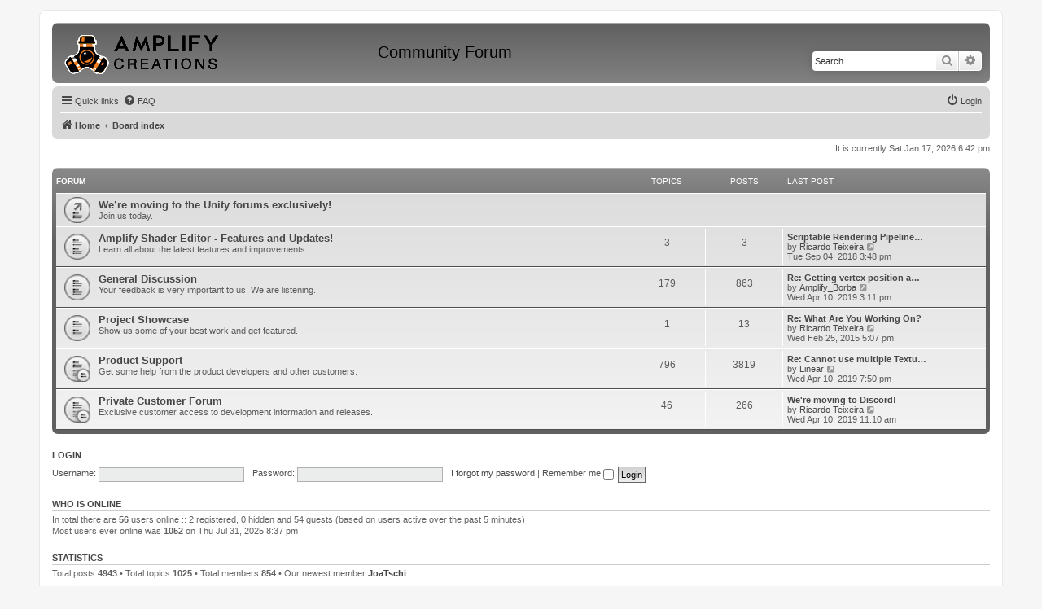

--- FILE ---
content_type: text/html; charset=UTF-8
request_url: https://forum.amplify.pt/index.php?sid=85c3ff3610615ae2aa9467b136ff3f26
body_size: 4911
content:
<!DOCTYPE html>
<html dir="ltr" lang="en-gb">
<head>
<meta charset="utf-8" />
<meta http-equiv="X-UA-Compatible" content="IE=edge">
<meta name="viewport" content="width=device-width, initial-scale=1" />

<title>Community Forum - Index page</title>

	<link rel="icon" href="/favicon.svg?v=1" type="image/svg+xml">
	<link rel="alternate" type="application/atom+xml" title="Feed - Community Forum" href="/app.php/feed?sid=32b4a8116d668cbe049c20c1b3f93657">			<link rel="alternate" type="application/atom+xml" title="Feed - New Topics" href="/app.php/feed/topics?sid=32b4a8116d668cbe049c20c1b3f93657">				
	<link rel="canonical" href="https://forum.amplify.pt/">

<!--
	phpBB style name: prosilver_ac
	Based on style:   prosilver (this is the default phpBB3 style)
	Original author:  Tom Beddard ( http://www.subBlue.com/ )
	Modified by:
-->

<link href="./assets/css/font-awesome.min.css?assets_version=25" rel="stylesheet">
<link href="./styles/prosilver_ac/theme/stylesheet.css?assets_version=25" rel="stylesheet">
<link href="./styles/prosilver_ac/theme/en/stylesheet.css?assets_version=25" rel="stylesheet">




<!--[if lte IE 9]>
	<link href="./styles/prosilver_ac/theme/tweaks.css?assets_version=25" rel="stylesheet">
<![endif]-->





</head>
<body id="phpbb" class="nojs notouch section-index ltr ">


<div id="wrap" class="wrap">
	<a id="top" class="top-anchor" accesskey="t"></a>
	<div id="page-header">
		<div class="headerbar" role="banner">
					<div class="inner">

			<div id="site-description" class="site-description">
		<a id="logo" class="logo" href="https://www.amplify.pt" title="Home">
					<span class="site_logo"></span>
				</a>
				<h1>Community Forum</h1>
				<p></p>
				<p class="skiplink"><a href="#start_here">Skip to content</a></p>
			</div>

									<div id="search-box" class="search-box search-header" role="search">
				<form action="./search.php?sid=32b4a8116d668cbe049c20c1b3f93657" method="get" id="search">
				<fieldset>
					<input name="keywords" id="keywords" type="search" maxlength="128" title="Search for keywords" class="inputbox search tiny" size="20" value="" placeholder="Search…" />
					<button class="button button-search" type="submit" title="Search">
						<i class="icon fa-search fa-fw" aria-hidden="true"></i><span class="sr-only">Search</span>
					</button>
					<a href="./search.php?sid=32b4a8116d668cbe049c20c1b3f93657" class="button button-search-end" title="Advanced search">
						<i class="icon fa-cog fa-fw" aria-hidden="true"></i><span class="sr-only">Advanced search</span>
					</a>
					<input type="hidden" name="sid" value="32b4a8116d668cbe049c20c1b3f93657" />

				</fieldset>
				</form>
			</div>
						
			</div>
					</div>
				<div class="navbar" role="navigation">
	<div class="inner">

	<ul id="nav-main" class="nav-main linklist" role="menubar">

		<li id="quick-links" class="quick-links dropdown-container responsive-menu" data-skip-responsive="true">
			<a href="#" class="dropdown-trigger">
				<i class="icon fa-bars fa-fw" aria-hidden="true"></i><span>Quick links</span>
			</a>
			<div class="dropdown">
				<div class="pointer"><div class="pointer-inner"></div></div>
				<ul class="dropdown-contents" role="menu">
					
											<li class="separator"></li>
																									<li>
								<a href="./search.php?search_id=unanswered&amp;sid=32b4a8116d668cbe049c20c1b3f93657" role="menuitem">
									<i class="icon fa-file-o fa-fw icon-gray" aria-hidden="true"></i><span>Unanswered topics</span>
								</a>
							</li>
							<li>
								<a href="./search.php?search_id=active_topics&amp;sid=32b4a8116d668cbe049c20c1b3f93657" role="menuitem">
									<i class="icon fa-file-o fa-fw icon-blue" aria-hidden="true"></i><span>Active topics</span>
								</a>
							</li>
							<li class="separator"></li>
							<li>
								<a href="./search.php?sid=32b4a8116d668cbe049c20c1b3f93657" role="menuitem">
									<i class="icon fa-search fa-fw" aria-hidden="true"></i><span>Search</span>
								</a>
							</li>
					
										<li class="separator"></li>

									</ul>
			</div>
		</li>

				<li data-skip-responsive="true">
			<a href="/app.php/help/faq?sid=32b4a8116d668cbe049c20c1b3f93657" rel="help" title="Frequently Asked Questions" role="menuitem">
				<i class="icon fa-question-circle fa-fw" aria-hidden="true"></i><span>FAQ</span>
			</a>
		</li>
						
			<li class="rightside"  data-skip-responsive="true">
			<a href="./ucp.php?mode=login&amp;redirect=index.php&amp;sid=32b4a8116d668cbe049c20c1b3f93657" title="Login" accesskey="x" role="menuitem">
				<i class="icon fa-power-off fa-fw" aria-hidden="true"></i><span>Login</span>
			</a>
		</li>
						</ul>

	<ul id="nav-breadcrumbs" class="nav-breadcrumbs linklist navlinks" role="menubar">
				
		
		<li class="breadcrumbs" itemscope itemtype="https://schema.org/BreadcrumbList">

							<span class="crumb" itemtype="https://schema.org/ListItem" itemprop="itemListElement" itemscope><a itemprop="item" href="https://www.amplify.pt" data-navbar-reference="home"><i class="icon fa-home fa-fw" aria-hidden="true"></i><span itemprop="name">Home</span></a><meta itemprop="position" content="1" /></span>
			
							<span class="crumb" itemtype="https://schema.org/ListItem" itemprop="itemListElement" itemscope><a itemprop="item" href="./index.php?sid=32b4a8116d668cbe049c20c1b3f93657" accesskey="h" data-navbar-reference="index"><span itemprop="name">Board index</span></a><meta itemprop="position" content="2" /></span>

			
					</li>

		
					<li class="rightside responsive-search">
				<a href="./search.php?sid=32b4a8116d668cbe049c20c1b3f93657" title="View the advanced search options" role="menuitem">
					<i class="icon fa-search fa-fw" aria-hidden="true"></i><span class="sr-only">Search</span>
				</a>
			</li>
			</ul>

	</div>
</div>
	</div>

	
	<a id="start_here" class="anchor"></a>
	<div id="page-body" class="page-body" role="main">
		
		
<p class="right responsive-center time">It is currently Sat Jan 17, 2026 6:42 pm</p>



	
				<div class="forabg">
			<div class="inner">
			<ul class="topiclist">
				<li class="header">
										<dl class="row-item">
						<dt><div class="list-inner">Forum</div></dt>
						<dd class="topics">Topics</dd>
						<dd class="posts">Posts</dd>
						<dd class="lastpost"><span>Last post</span></dd>
					</dl>
									</li>
			</ul>
			<ul class="topiclist forums">
		
					<li class="row">
						<dl class="row-item forum_link">
				<dt title="Forum link">
										<div class="list-inner">
																		<a href="http://amplify.pt/support/moving-to-the-unity-forums/" class="forumtitle">We’re moving to the Unity forums exclusively!</a>
						<br />Join us today.												
												<div class="responsive-show" style="display: none;">
													</div>
											</div>
				</dt>
									<dd>&nbsp;</dd>
							</dl>
					</li>
			
	
	
			
					<li class="row">
						<dl class="row-item forum_read">
				<dt title="No unread posts">
										<div class="list-inner">
													<!--
								<a class="feed-icon-forum" title="Feed - Amplify Shader Editor - Features and Updates!" href="/app.php/feed/forum/26?sid=32b4a8116d668cbe049c20c1b3f93657">
									<i class="icon fa-rss-square fa-fw icon-orange" aria-hidden="true"></i><span class="sr-only">Feed - Amplify Shader Editor - Features and Updates!</span>
								</a>
							-->
																		<a href="./viewforum.php?f=26&amp;sid=32b4a8116d668cbe049c20c1b3f93657" class="forumtitle">Amplify Shader Editor - Features and Updates!</a>
						<br />Learn all about the latest features and improvements.												
												<div class="responsive-show" style="display: none;">
															Topics: <strong>3</strong>
													</div>
											</div>
				</dt>
									<dd class="topics">3 <dfn>Topics</dfn></dd>
					<dd class="posts">3 <dfn>Posts</dfn></dd>
					<dd class="lastpost">
						<span>
																						<dfn>Last post</dfn>
																										<a href="./viewtopic.php?p=3436&amp;sid=32b4a8116d668cbe049c20c1b3f93657#p3436" title="Scriptable Rendering Pipeline - LW + HD" class="lastsubject">Scriptable Rendering Pipeline…</a> <br />
																	by <a href="./memberlist.php?mode=viewprofile&amp;u=54&amp;sid=32b4a8116d668cbe049c20c1b3f93657" class="username">Ricardo Teixeira</a>																	<a href="./viewtopic.php?p=3436&amp;sid=32b4a8116d668cbe049c20c1b3f93657#p3436" title="View the latest post">
										<i class="icon fa-external-link-square fa-fw icon-lightgray icon-md" aria-hidden="true"></i><span class="sr-only">View the latest post</span>
									</a>
																<br /><time datetime="2018-09-04T15:48:55+00:00">Tue Sep 04, 2018 3:48 pm</time>
													</span>
					</dd>
							</dl>
					</li>
			
	
	
			
					<li class="row">
						<dl class="row-item forum_read">
				<dt title="No unread posts">
										<div class="list-inner">
													<!--
								<a class="feed-icon-forum" title="Feed - General Discussion" href="/app.php/feed/forum/8?sid=32b4a8116d668cbe049c20c1b3f93657">
									<i class="icon fa-rss-square fa-fw icon-orange" aria-hidden="true"></i><span class="sr-only">Feed - General Discussion</span>
								</a>
							-->
																		<a href="./viewforum.php?f=8&amp;sid=32b4a8116d668cbe049c20c1b3f93657" class="forumtitle">General Discussion</a>
						<br />Your feedback is very important to us. We are listening.												
												<div class="responsive-show" style="display: none;">
															Topics: <strong>179</strong>
													</div>
											</div>
				</dt>
									<dd class="topics">179 <dfn>Topics</dfn></dd>
					<dd class="posts">863 <dfn>Posts</dfn></dd>
					<dd class="lastpost">
						<span>
																						<dfn>Last post</dfn>
																										<a href="./viewtopic.php?p=5202&amp;sid=32b4a8116d668cbe049c20c1b3f93657#p5202" title="Re: Getting vertex position after deformation" class="lastsubject">Re: Getting vertex position a…</a> <br />
																	by <a href="./memberlist.php?mode=viewprofile&amp;u=604&amp;sid=32b4a8116d668cbe049c20c1b3f93657" class="username">Amplify_Borba</a>																	<a href="./viewtopic.php?p=5202&amp;sid=32b4a8116d668cbe049c20c1b3f93657#p5202" title="View the latest post">
										<i class="icon fa-external-link-square fa-fw icon-lightgray icon-md" aria-hidden="true"></i><span class="sr-only">View the latest post</span>
									</a>
																<br /><time datetime="2019-04-10T15:11:26+00:00">Wed Apr 10, 2019 3:11 pm</time>
													</span>
					</dd>
							</dl>
					</li>
			
	
	
			
					<li class="row">
						<dl class="row-item forum_read">
				<dt title="No unread posts">
										<div class="list-inner">
													<!--
								<a class="feed-icon-forum" title="Feed - Project Showcase" href="/app.php/feed/forum/9?sid=32b4a8116d668cbe049c20c1b3f93657">
									<i class="icon fa-rss-square fa-fw icon-orange" aria-hidden="true"></i><span class="sr-only">Feed - Project Showcase</span>
								</a>
							-->
																		<a href="./viewforum.php?f=9&amp;sid=32b4a8116d668cbe049c20c1b3f93657" class="forumtitle">Project Showcase</a>
						<br />Show us some of your best work and get featured.												
												<div class="responsive-show" style="display: none;">
															Topics: <strong>1</strong>
													</div>
											</div>
				</dt>
									<dd class="topics">1 <dfn>Topics</dfn></dd>
					<dd class="posts">13 <dfn>Posts</dfn></dd>
					<dd class="lastpost">
						<span>
																						<dfn>Last post</dfn>
																										<a href="./viewtopic.php?p=476&amp;sid=32b4a8116d668cbe049c20c1b3f93657#p476" title="Re: What Are You Working On?" class="lastsubject">Re: What Are You Working On?</a> <br />
																	by <a href="./memberlist.php?mode=viewprofile&amp;u=54&amp;sid=32b4a8116d668cbe049c20c1b3f93657" class="username">Ricardo Teixeira</a>																	<a href="./viewtopic.php?p=476&amp;sid=32b4a8116d668cbe049c20c1b3f93657#p476" title="View the latest post">
										<i class="icon fa-external-link-square fa-fw icon-lightgray icon-md" aria-hidden="true"></i><span class="sr-only">View the latest post</span>
									</a>
																<br /><time datetime="2015-02-25T17:07:00+00:00">Wed Feb 25, 2015 5:07 pm</time>
													</span>
					</dd>
							</dl>
					</li>
			
	
	
			
					<li class="row">
						<dl class="row-item forum_read_subforum">
				<dt title="No unread posts">
										<div class="list-inner">
													<!--
								<a class="feed-icon-forum" title="Feed - Product Support" href="/app.php/feed/forum/7?sid=32b4a8116d668cbe049c20c1b3f93657">
									<i class="icon fa-rss-square fa-fw icon-orange" aria-hidden="true"></i><span class="sr-only">Feed - Product Support</span>
								</a>
							-->
																		<a href="./viewforum.php?f=7&amp;sid=32b4a8116d668cbe049c20c1b3f93657" class="forumtitle">Product Support</a>
						<br />Get some help from the product developers and other customers.												
												<div class="responsive-show" style="display: none;">
															Topics: <strong>796</strong>
													</div>
											</div>
				</dt>
									<dd class="topics">796 <dfn>Topics</dfn></dd>
					<dd class="posts">3819 <dfn>Posts</dfn></dd>
					<dd class="lastpost">
						<span>
																						<dfn>Last post</dfn>
																										<a href="./viewtopic.php?p=5205&amp;sid=32b4a8116d668cbe049c20c1b3f93657#p5205" title="Re: Cannot use multiple Texture Coordinates nodes with same " class="lastsubject">Re: Cannot use multiple Textu…</a> <br />
																	by <a href="./memberlist.php?mode=viewprofile&amp;u=1157&amp;sid=32b4a8116d668cbe049c20c1b3f93657" class="username">Linear</a>																	<a href="./viewtopic.php?p=5205&amp;sid=32b4a8116d668cbe049c20c1b3f93657#p5205" title="View the latest post">
										<i class="icon fa-external-link-square fa-fw icon-lightgray icon-md" aria-hidden="true"></i><span class="sr-only">View the latest post</span>
									</a>
																<br /><time datetime="2019-04-10T19:50:31+00:00">Wed Apr 10, 2019 7:50 pm</time>
													</span>
					</dd>
							</dl>
					</li>
			
	
	
			
					<li class="row">
						<dl class="row-item forum_read_subforum">
				<dt title="No unread posts">
										<div class="list-inner">
													<!--
								<a class="feed-icon-forum" title="Feed - Private Customer Forum" href="/app.php/feed/forum/19?sid=32b4a8116d668cbe049c20c1b3f93657">
									<i class="icon fa-rss-square fa-fw icon-orange" aria-hidden="true"></i><span class="sr-only">Feed - Private Customer Forum</span>
								</a>
							-->
																		<a href="./viewforum.php?f=19&amp;sid=32b4a8116d668cbe049c20c1b3f93657" class="forumtitle">Private Customer Forum</a>
						<br />Exclusive customer access to development information and releases.												
												<div class="responsive-show" style="display: none;">
															Topics: <strong>46</strong>
													</div>
											</div>
				</dt>
									<dd class="topics">46 <dfn>Topics</dfn></dd>
					<dd class="posts">266 <dfn>Posts</dfn></dd>
					<dd class="lastpost">
						<span>
																						<dfn>Last post</dfn>
																										<a href="./viewtopic.php?p=5195&amp;sid=32b4a8116d668cbe049c20c1b3f93657#p5195" title="We're moving to Discord!" class="lastsubject">We're moving to Discord!</a> <br />
																	by <a href="./memberlist.php?mode=viewprofile&amp;u=54&amp;sid=32b4a8116d668cbe049c20c1b3f93657" class="username">Ricardo Teixeira</a>																	<a href="./viewtopic.php?p=5195&amp;sid=32b4a8116d668cbe049c20c1b3f93657#p5195" title="View the latest post">
										<i class="icon fa-external-link-square fa-fw icon-lightgray icon-md" aria-hidden="true"></i><span class="sr-only">View the latest post</span>
									</a>
																<br /><time datetime="2019-04-10T11:10:16+00:00">Wed Apr 10, 2019 11:10 am</time>
													</span>
					</dd>
							</dl>
					</li>
			
				</ul>

			</div>
		</div>
		


	<form method="post" action="./ucp.php?mode=login&amp;sid=32b4a8116d668cbe049c20c1b3f93657" class="headerspace">
	<h3><a href="./ucp.php?mode=login&amp;redirect=index.php&amp;sid=32b4a8116d668cbe049c20c1b3f93657">Login</a></h3>
		<fieldset class="quick-login">
			<label for="username"><span>Username:</span> <input type="text" tabindex="1" name="username" id="username" size="10" class="inputbox" title="Username" autocomplete="username" /></label>
			<label for="password"><span>Password:</span> <input type="password" tabindex="2" name="password" id="password" size="10" class="inputbox" title="Password" autocomplete="current-password" /></label>
							<a href="/app.php/user/forgot_password?sid=32b4a8116d668cbe049c20c1b3f93657">I forgot my password</a>
										<span class="responsive-hide">|</span> <label for="autologin">Remember me <input type="checkbox" tabindex="4" name="autologin" id="autologin" /></label>
						<input type="submit" tabindex="5" name="login" value="Login" class="button2" />
			<input type="hidden" name="redirect" value="./index.php?sid=32b4a8116d668cbe049c20c1b3f93657" />
<input type="hidden" name="creation_time" value="1768675335" />
<input type="hidden" name="form_token" value="4803d9214fccf46695adf1d296191d386bf90882" />

			
		</fieldset>
	</form>


	<div class="stat-block online-list">
		<h3>Who is online</h3>		<p>
						In total there are <strong>56</strong> users online :: 2 registered, 0 hidden and 54 guests (based on users active over the past 5 minutes)<br />Most users ever online was <strong>1052</strong> on Thu Jul 31, 2025 8:37 pm<br /> 
								</p>
	</div>



	<div class="stat-block statistics">
		<h3>Statistics</h3>
		<p>
						Total posts <strong>4943</strong> &bull; Total topics <strong>1025</strong> &bull; Total members <strong>854</strong> &bull; Our newest member <strong><a href="./memberlist.php?mode=viewprofile&amp;u=1225&amp;sid=32b4a8116d668cbe049c20c1b3f93657" class="username">JoaTschi</a></strong>
					</p>
	</div>


			</div>


<div id="page-footer" class="page-footer" role="contentinfo">
	<div class="navbar" role="navigation">
	<div class="inner">

	<ul id="nav-footer" class="nav-footer linklist" role="menubar">
		<li class="breadcrumbs">
							<span class="crumb"><a href="https://www.amplify.pt" data-navbar-reference="home"><i class="icon fa-home fa-fw" aria-hidden="true"></i><span>Home</span></a></span>									<span class="crumb"><a href="./index.php?sid=32b4a8116d668cbe049c20c1b3f93657" data-navbar-reference="index"><span>Board index</span></a></span>					</li>
		
				<li class="rightside">All times are <span title="UTC">UTC</span></li>
							<li class="rightside">
				<a href="/app.php/user/delete_cookies?sid=32b4a8116d668cbe049c20c1b3f93657" data-ajax="true" data-refresh="true" role="menuitem">
					<i class="icon fa-trash fa-fw" aria-hidden="true"></i><span>Delete cookies</span>
				</a>
			</li>
																<li class="rightside" data-last-responsive="true">
				<a href="./memberlist.php?mode=contactadmin&amp;sid=32b4a8116d668cbe049c20c1b3f93657" role="menuitem">
					<i class="icon fa-envelope fa-fw" aria-hidden="true"></i><span>Contact us</span>
				</a>
			</li>
			</ul>

	</div>
</div>

	<div class="copyright">
				<p class="footer-row">
			<span class="footer-copyright">Powered by <a href="https://www.phpbb.com/">phpBB</a>&reg; Forum Software &copy; phpBB Limited</span>
		</p>
						<p class="footer-row" role="menu">
			<a class="footer-link" href="./ucp.php?mode=privacy&amp;sid=32b4a8116d668cbe049c20c1b3f93657" title="Privacy" role="menuitem">
				<span class="footer-link-text">Privacy</span>
			</a>
			|
			<a class="footer-link" href="./ucp.php?mode=terms&amp;sid=32b4a8116d668cbe049c20c1b3f93657" title="Terms" role="menuitem">
				<span class="footer-link-text">Terms</span>
			</a>
		</p>
					</div>

	<div id="darkenwrapper" class="darkenwrapper" data-ajax-error-title="AJAX error" data-ajax-error-text="Something went wrong when processing your request." data-ajax-error-text-abort="User aborted request." data-ajax-error-text-timeout="Your request timed out; please try again." data-ajax-error-text-parsererror="Something went wrong with the request and the server returned an invalid reply.">
		<div id="darken" class="darken">&nbsp;</div>
	</div>

	<div id="phpbb_alert" class="phpbb_alert" data-l-err="Error" data-l-timeout-processing-req="Request timed out.">
		<a href="#" class="alert_close">
			<i class="icon fa-times-circle fa-fw" aria-hidden="true"></i>
		</a>
		<h3 class="alert_title">&nbsp;</h3><p class="alert_text"></p>
	</div>
	<div id="phpbb_confirm" class="phpbb_alert">
		<a href="#" class="alert_close">
			<i class="icon fa-times-circle fa-fw" aria-hidden="true"></i>
		</a>
		<div class="alert_text"></div>
	</div>
</div>

</div>

<div>
	<a id="bottom" class="anchor" accesskey="z"></a>
	</div>

<script src="./assets/javascript/jquery-3.7.1.min.js?assets_version=25"></script>
<script src="./assets/javascript/core.js?assets_version=25"></script>



<script src="./styles/prosilver_ac/template/forum_fn.js?assets_version=25"></script>
<script src="./styles/prosilver_ac/template/ajax.js?assets_version=25"></script>



<script defer src="https://static.cloudflareinsights.com/beacon.min.js/vcd15cbe7772f49c399c6a5babf22c1241717689176015" integrity="sha512-ZpsOmlRQV6y907TI0dKBHq9Md29nnaEIPlkf84rnaERnq6zvWvPUqr2ft8M1aS28oN72PdrCzSjY4U6VaAw1EQ==" data-cf-beacon='{"version":"2024.11.0","token":"7e1eb70e2fdc415ea05d081e54cdd65c","r":1,"server_timing":{"name":{"cfCacheStatus":true,"cfEdge":true,"cfExtPri":true,"cfL4":true,"cfOrigin":true,"cfSpeedBrain":true},"location_startswith":null}}' crossorigin="anonymous"></script>
<script>(function(){function c(){var b=a.contentDocument||a.contentWindow.document;if(b){var d=b.createElement('script');d.innerHTML="window.__CF$cv$params={r:'9bf7fdcf2b9a0c69',t:'MTc2ODY3NTMzNQ=='};var a=document.createElement('script');a.src='/cdn-cgi/challenge-platform/scripts/jsd/main.js';document.getElementsByTagName('head')[0].appendChild(a);";b.getElementsByTagName('head')[0].appendChild(d)}}if(document.body){var a=document.createElement('iframe');a.height=1;a.width=1;a.style.position='absolute';a.style.top=0;a.style.left=0;a.style.border='none';a.style.visibility='hidden';document.body.appendChild(a);if('loading'!==document.readyState)c();else if(window.addEventListener)document.addEventListener('DOMContentLoaded',c);else{var e=document.onreadystatechange||function(){};document.onreadystatechange=function(b){e(b);'loading'!==document.readyState&&(document.onreadystatechange=e,c())}}}})();</script></body>
</html>


--- FILE ---
content_type: image/svg+xml
request_url: https://forum.amplify.pt/styles/prosilver_ac/theme/images/site_logo.svg
body_size: 1776
content:
<svg xmlns="http://www.w3.org/2000/svg" width="390" height="99" viewBox="0 0 387 99"><path d="M144.1 67.7c-.7-3.7-3.7-5.6-7.3-5.6-6.3 0-8.9 5.2-8.9 10.6 0 6 2.6 11 9 11 4.5 0 7.1-3.2 7.5-7.6h3.5c-.7 6.6-4.8 10.6-11.4 10.6-8.1 0-12-6-12-13.7 0-7.6 4.2-13.8 12.3-13.8 5.5 0 10 3 10.8 8.5ZM159.5 59.8H172c4.9 0 8 2.7 8 6.9 0 3.1-1.5 5.7-4.6 6.6 3 .7 3.6 3 3.9 5.5.2 2.6 0 5.4 1.5 7.2h-3.9c-1-1-.4-3.9-.9-6.4-.4-2.6-1-4.8-4.4-4.8H163V86h-3.5Zm10.8 12c3.3 0 6-.8 6-4.6 0-2.6-1.4-4.5-4.6-4.5H163V72ZM192 59.8h18.1v3h-14.6V71h13.6v3h-13.6v9h14.7v3H192ZM228.9 59.8h3.8L243 86H239l-2.8-7.9h-11.1l-3 8h-3.5Zm-2.6 15.4h8.9L230.8 63ZM255.5 62.7h-8.8v-2.9h21v3h-8.8V86h-3.4ZM278 59.8h3.6V86H278ZM305.9 59.2c8.3 0 12.5 6.6 12.5 13.7s-4.2 13.7-12.5 13.7c-8.4 0-12.6-6.6-12.6-13.7s4.2-13.7 12.6-13.7Zm0 24.5c6.3 0 9-5.5 9-10.8 0-5.3-2.7-10.8-9-10.8-6.4 0-9.1 5.5-9.1 10.8 0 5.3 2.7 10.8 9 10.8ZM330 59.8h3.7l13.8 21.3V59.8h3.3V86H347l-13.7-21v21H330ZM379 67.5c-.4-3.8-3-5.4-6.5-5.4-3 0-5.9 1-5.9 4.5 0 3.2 4.2 3.7 8.4 4.7s8.4 2.4 8.4 7.5c0 5.6-5.5 7.8-10.2 7.8-6 0-10.9-2.8-10.9-9.2h3.3c0 4.4 3.7 6.3 7.7 6.3 3.1 0 6.6-1 6.6-4.8 0-3.6-4.2-4.2-8.4-5.1-4.1-1-8.4-2.1-8.4-7 0-5.3 4.8-7.6 9.5-7.6 5.4 0 9.5 2.5 9.7 8.3ZM151.3 33.3l3.2 7.7h6.8L143 2l-18.2 39h6.8l3.1-7.7ZM143 15.9l6 12.3h-12ZM192.6 40.6l10.5-22.2 5.3 22.7h5.8L204.4 3l-11.6 24.8-12.2-24.9-9.8 38.3h5.8l5.5-22.6ZM259.9 1.7V41h26.3v-5.2H266V1.7ZM297 1.7h6V41h-6ZM335.7 17.4H320V6.9h21.5V1.7h-27.7V41h6.2V22.4h15.7ZM379.6 1.7l-11.2 18.2-11.1-18.2H351L365.4 25v16h6.1V25L386 1.7ZM237.8 1.7h-14.5V41h6.1V26.4h8.4c7.3 0 13.3-5.2 13.3-12.5s-6-12.2-13.3-12.2Zm0 19.4h-8.4V7h8.4c4.4 0 8 2.6 8 7 0 4.3-3.6 7-8 7Zm0 0" style="stroke:none;fill-rule:nonzero;fill:#000;fill-opacity:1"/><path d="M65.4 3c4.8 0 8.5 4.1 8.5 9l-.1 4.2h2.6v5.1h-2.8V37c.2 5.8 3.3 10.8 7.9 13.5l13.4 7.9 1.2-2 4.4 2.5-1.2 2.1 3.9 2.1a8.9 8.9 0 0 1 3.2 12l-9.6 16.7a8.3 8.3 0 0 1-7.3 4.1c-1.6 0-3.3-.4-4.7-1.2L81 92.5 80 94.7l-4.5-2.5 1.4-2.3-14-8.1a16 16 0 0 0-15.2.3l-13.4 7.8.9 1.6-4.4 2.5-1.2-2-3.8 2.2a8.8 8.8 0 0 1-12-3.2L4 74.3c-2.5-4.2-.7-9.4 3.5-11.8l3.7-2.1-1.3-2.2 4.4-2.6 1.6 2.7 14.3-8.2c4.4-3 7-8 7-13.1V21.3H35v-5h2.5l-.1-4.5c0-4.8 4-8.8 8.8-8.8h19.2m0-3H46.2c-6.5 0-11.8 5.3-11.8 11.8v1.4h-2.3v11.1h2.3V36.9c-.1 4.3-2.3 8.2-5.7 10.7L17 54.3V54l-1.6-2.5L13 53l-4.5 2.6L6 57l1.2 2.2-1 .6c-2.8 1.6-4.8 4-5.7 7-1 3-.6 6.2 1 9l9.6 16.6a11.8 11.8 0 0 0 16 4.3l1.3-.8 1.2 2 2.6-1.4 4.4-2.6 2.6-1.4-1-1.7 11-6.2a13.3 13.3 0 0 1 12.2-.3L72.7 91l-1.3 2.3 2.5 1.5 4.5 2.5 2.5 1.5 1.3-2.2 1 .6c2 1.1 4.1 1.7 6.3 1.7 4.2 0 7.9-2 9.9-5.6l9.6-16.6a11.8 11.8 0 0 0-4.4-16.2l-1.2-.6 1.2-2-2.6-1.6-4.4-2.5-2.6-1.5-1.1 2-11-6.3a13.2 13.2 0 0 1-6.3-11V24.2h2.8v-11h-2.6V12c0-6.6-5.1-12-11.4-12Zm0 0" style="stroke:none;fill-rule:nonzero;fill:#fff;fill-opacity:1"/><path d="M17 60 34 90l21.3-12.3 21.4 12.3L94 60.1Zm0 0" style="stroke:none;fill-rule:nonzero;fill:#f57e20;fill-opacity:1"/><path d="M73.8 16.2V12c0-4.9-3.6-9-8.4-9H46.2c-4.9 0-8.8 4-8.8 8.8v4.4H35v5.1h41.4v-5Zm0 0" style="stroke:none;fill-rule:nonzero;fill:#fcaf25;fill-opacity:1"/><path d="M73.8 16.2V12c0-4.9-3.6-9-8.4-9H46.2c-4.9 0-8.8 4-8.8 8.8v4.4H35v5.1h41.4v-5ZM81.5 50.5A16.2 16.2 0 0 1 73.6 37v-7H37.3v7c0 5-2.6 10-7 13l-6.9 4 18.2 31.5 6-3.4a16.2 16.2 0 0 1 16 0l5.8 3.5L87.5 54Zm0 0" style="stroke:none;fill-rule:nonzero;fill:#000;fill-opacity:1"/><path d="m81.1 92.5 3.7 2.2c4.2 2.4 9.6 1.3 12-2.9l9.6-16.6c2.4-4.2 1-9.7-3.2-12L99.3 61l1.2-2.1-4.4-2.6-20.7 35.9 4.5 2.5Zm0 0" style="stroke:none;fill-rule:nonzero;fill:#fcaf25;fill-opacity:1"/><path d="m81.1 92.5 3.7 2.2c4.2 2.4 9.6 1.3 12-2.9l9.6-16.6c2.4-4.2 1-9.7-3.2-12L99.3 61l1.2-2.1-4.4-2.6-20.7 35.9 4.5 2.5ZM11.3 60.4l-3.7 2c-4.2 2.5-6 7.7-3.5 12L13.6 91a8.8 8.8 0 0 0 12.1 3.2l3.8-2.3 1.2 2.1 4.4-2.5-20.7-35.9-4.4 2.6Zm0 0" style="stroke:none;fill-rule:nonzero;fill:#000;fill-opacity:1"/><path d="m95.1 68.6-3.6 6.2 3 1.8c3.2-5 3.5-6.4 3.5-6.4ZM10 77c1.1-1 2.6-2 4.4-3.1l3.6-2.2-3.6-6-3.6 2.2c-1.7 1-3.1 2.3-4 3.6ZM44.9 4.2c-1.6 1-2.7 4-2.7 7.6V16H49v-4.2c0-3.5.5-6.5 1.2-7.6ZM37.3 24.1h36.3v6H37.3Zm0 0" style="stroke:none;fill-rule:nonzero;fill:#f57e20;fill-opacity:1"/><path d="M39.3 22.8h2V30h-2ZM69.8 22.8h2V30h-2ZM46.7 22.8H54V30h-7.3ZM94.2 59.5l-1 1.7-6.9-4 1-1.7ZM79 86l-1 1.8-6.9-4 1-1.8ZM90.5 66l-3.7 6.2-6.8-4 3.6-6.3ZM34.8 73.7l2 3.6-6.4 3.7-2-3.6ZM39.5 81.8l1 1.8-6.4 3.7-1-1.8ZM26.3 58.9l3.5 6-6.4 3.7-3.5-6Zm0 0" style="stroke:none;fill-rule:nonzero;fill:#fff;fill-opacity:1"/><path d="M74.6 56.3a19 19 0 1 0-38.2 0 19 19 0 0 0 38.2 0Zm0 0" style="stroke:none;fill-rule:nonzero;fill:#f57e20;fill-opacity:1"/><path d="M71.8 56.3a16.3 16.3 0 1 0-32.6 0 16.3 16.3 0 0 0 32.6 0Zm0 0" style="stroke:none;fill-rule:nonzero;fill:#000;fill-opacity:1"/><path d="M50 49.6c1-.9 2-1.4 3.4-1.7l-.8-4.2c-2 .4-4 1.3-5.4 2.7Zm0 0" style="stroke:none;fill-rule:nonzero;fill:#fff;fill-opacity:1"/><path d="M48 67s6.8 5.4 14.3.6c6.4-4.1 6-11.6 6-11.6s-3.2 3.9-8.8 6.8c-5.8 3-11.6 4.2-11.6 4.2Zm0 0" style="stroke:none;fill-rule:nonzero;fill:#f57e20;fill-opacity:1"/><path d="M144.1 67.7c-.7-3.7-3.7-5.6-7.3-5.6-6.3 0-8.9 5.2-8.9 10.6 0 6 2.6 11 9 11 4.5 0 7.1-3.2 7.5-7.6h3.5c-.7 6.6-4.8 10.6-11.4 10.6-8.1 0-12-6-12-13.7 0-7.6 4.2-13.8 12.3-13.8 5.5 0 10 3 10.8 8.5ZM159.5 59.8H172c4.9 0 8 2.7 8 6.9 0 3.1-1.5 5.7-4.6 6.6 3 .7 3.6 3 3.9 5.5.2 2.6 0 5.4 1.5 7.2h-3.9c-1-1-.4-3.9-.9-6.4-.4-2.6-1-4.8-4.4-4.8H163V86h-3.5Zm10.8 12c3.3 0 6-.8 6-4.6 0-2.6-1.4-4.5-4.6-4.5H163V72ZM192 59.8h18.1v3h-14.6V71h13.6v3h-13.6v9h14.7v3H192ZM228.9 59.8h3.8L243 86H239l-2.8-7.9h-11.1l-3 8h-3.5Zm-2.6 15.4h8.9L230.8 63ZM255.5 62.7h-8.8v-2.9h21v3h-8.8V86h-3.4ZM278 59.8h3.6V86H278ZM305.9 59.2c8.3 0 12.5 6.6 12.5 13.7s-4.2 13.7-12.5 13.7c-8.4 0-12.6-6.6-12.6-13.7s4.2-13.7 12.6-13.7Zm0 24.5c6.3 0 9-5.5 9-10.8 0-5.3-2.7-10.8-9-10.8-6.4 0-9.1 5.5-9.1 10.8 0 5.3 2.7 10.8 9 10.8ZM330 59.8h3.7l13.8 21.3V59.8h3.3V86H347l-13.7-21v21H330ZM379 67.5c-.4-3.8-3-5.4-6.5-5.4-3 0-5.9 1-5.9 4.5 0 3.2 4.2 3.7 8.4 4.7s8.4 2.4 8.4 7.5c0 5.6-5.5 7.8-10.2 7.8-6 0-10.9-2.8-10.9-9.2h3.3c0 4.4 3.7 6.3 7.7 6.3 3.1 0 6.6-1 6.6-4.8 0-3.6-4.2-4.2-8.4-5.1-4.1-1-8.4-2.1-8.4-7 0-5.3 4.8-7.6 9.5-7.6 5.4 0 9.5 2.5 9.7 8.3Zm0 0" style="stroke:none;fill-rule:nonzero;fill:#000;fill-opacity:1"/><path d="M144.1 67.7c-.7-3.7-3.7-5.6-7.3-5.6-6.3 0-8.9 5.2-8.9 10.6 0 6 2.6 11 9 11 4.5 0 7.1-3.2 7.5-7.6h3.5c-.7 6.6-4.8 10.6-11.4 10.6-8.1 0-12-6-12-13.7 0-7.6 4.2-13.8 12.3-13.8 5.5 0 10 3 10.8 8.5ZM159.5 59.8H172c4.9 0 8 2.7 8 6.9 0 3.1-1.5 5.7-4.6 6.6 3 .7 3.6 3 3.9 5.5.2 2.6 0 5.4 1.5 7.2h-3.9c-1-1-.4-3.9-.9-6.4-.4-2.6-1-4.8-4.4-4.8H163V86h-3.5Zm10.8 12c3.3 0 6-.8 6-4.6 0-2.6-1.4-4.5-4.6-4.5H163V72ZM192 59.8h18.1v3h-14.6V71h13.6v3h-13.6v9h14.7v3H192ZM228.9 59.8h3.8L243 86H239l-2.8-7.9h-11.1l-3 8h-3.5Zm-2.6 15.4h8.9L230.8 63ZM255.5 62.7h-8.8v-2.9h21v3h-8.8V86h-3.4ZM278 59.8h3.6V86H278ZM305.9 59.2c8.3 0 12.5 6.6 12.5 13.7s-4.2 13.7-12.5 13.7c-8.4 0-12.6-6.6-12.6-13.7s4.2-13.7 12.6-13.7Zm0 24.5c6.3 0 9-5.5 9-10.8 0-5.3-2.7-10.8-9-10.8-6.4 0-9.1 5.5-9.1 10.8 0 5.3 2.7 10.8 9 10.8ZM330 59.8h3.7l13.8 21.3V59.8h3.3V86H347l-13.7-21v21H330ZM379 67.5c-.4-3.8-3-5.4-6.5-5.4-3 0-5.9 1-5.9 4.5 0 3.2 4.2 3.7 8.4 4.7s8.4 2.4 8.4 7.5c0 5.6-5.5 7.8-10.2 7.8-6 0-10.9-2.8-10.9-9.2h3.3c0 4.4 3.7 6.3 7.7 6.3 3.1 0 6.6-1 6.6-4.8 0-3.6-4.2-4.2-8.4-5.1-4.1-1-8.4-2.1-8.4-7 0-5.3 4.8-7.6 9.5-7.6 5.4 0 9.5 2.5 9.7 8.3ZM151.3 33.3l3.2 7.7h6.8L143 2l-18.2 39h6.8l3.1-7.7ZM143 15.9l6 12.3h-12ZM192.6 40.6l10.5-22.2 5.3 22.7h5.8L204.4 3l-11.6 24.8-12.2-24.9-9.8 38.3h5.8l5.5-22.6ZM259.9 1.7V41h26.3v-5.2H266V1.7ZM297 1.7h6V41h-6ZM335.7 17.4H320V6.9h21.5V1.7h-27.7V41h6.2V22.4h15.7ZM379.6 1.7l-11.2 18.2-11.1-18.2H351L365.4 25v16h6.1V25L386 1.7ZM237.8 1.7h-14.5V41h6.1V26.4h8.4c7.3 0 13.3-5.2 13.3-12.5s-6-12.2-13.3-12.2Zm0 19.4h-8.4V7h8.4c4.4 0 8 2.6 8 7 0 4.3-3.6 7-8 7Zm0 0" style="stroke:none;fill-rule:nonzero;fill:#000;fill-opacity:1"/><path d="m151.3 33.3 3.2 7.7h6.8L143 2l-18.2 39h6.8l3.1-7.7ZM143 15.9l6 12.3h-12ZM192.6 40.6l10.5-22.2 5.3 22.7h5.8L204.4 3l-11.6 24.8-12.2-24.9-9.8 38.3h5.8l5.5-22.6ZM259.9 1.7V41h26.3v-5.2H266V1.7ZM297 1.7h6V41h-6ZM335.7 17.4H320V6.9h21.5V1.7h-27.7V41h6.2V22.4h15.7ZM379.6 1.7l-11.2 18.2-11.1-18.2H351L365.4 25v16h6.1V25L386 1.7ZM237.8 1.7h-14.5V41h6.1V26.4h8.4c7.3 0 13.3-5.2 13.3-12.5s-6-12.2-13.3-12.2Zm0 19.4h-8.4V7h8.4c4.4 0 8 2.6 8 7 0 4.3-3.6 7-8 7Zm0 0" style="stroke:none;fill-rule:nonzero;fill:#000;fill-opacity:1"/><path d="m151.3 33.3 3.2 7.7h6.8L143 2l-18.2 39h6.8l3.1-7.7ZM143 15.9l6 12.3h-12ZM192.6 40.6l10.5-22.2 5.3 22.7h5.8L204.4 3l-11.6 24.8-12.2-24.9-9.8 38.3h5.8l5.5-22.6ZM259.9 1.7V41h26.3v-5.2H266V1.7ZM297 1.7h6V41h-6ZM335.7 17.4H320V6.9h21.5V1.7h-27.7V41h6.2V22.4h15.7ZM379.6 1.7l-11.2 18.2-11.1-18.2H351L365.4 25v16h6.1V25L386 1.7ZM237.8 1.7h-14.5V41h6.1V26.4h8.4c7.3 0 13.3-5.2 13.3-12.5s-6-12.2-13.3-12.2Zm0 19.4h-8.4V7h8.4c4.4 0 8 2.6 8 7 0 4.3-3.6 7-8 7Zm0 0" style="stroke:none;fill-rule:nonzero;fill:#000;fill-opacity:1"/><path d="M65.4 3c4.8 0 8.5 4.1 8.5 9l-.1 4.2h2.6v5.1h-2.8V37c.2 5.8 3.3 10.8 7.9 13.5l13.4 7.9 1.2-2 4.4 2.5-1.2 2.1 3.9 2.1a8.9 8.9 0 0 1 3.2 12l-9.6 16.7a8.3 8.3 0 0 1-7.3 4.1c-1.6 0-3.3-.4-4.7-1.2L81 92.5 80 94.7l-4.5-2.5 1.4-2.3-14-8.1a16 16 0 0 0-15.2.3l-13.4 7.8.9 1.6-4.4 2.5-1.2-2-3.8 2.2a8.8 8.8 0 0 1-12-3.2L4 74.3c-2.5-4.2-.7-9.4 3.5-11.8l3.7-2.1-1.3-2.2 4.4-2.6 1.6 2.7 14.3-8.2c4.4-3 7-8 7-13.1V21.3H35v-5h2.5l-.1-4.5c0-4.8 4-8.8 8.8-8.8h19.2m0-3H46.2c-6.5 0-11.8 5.3-11.8 11.8v1.4h-2.3v11.1h2.3V36.9c-.1 4.3-2.3 8.2-5.7 10.7L17 54.3V54l-1.6-2.5L13 53l-4.5 2.6L6 57l1.2 2.2-1 .6c-2.8 1.6-4.8 4-5.7 7-1 3-.6 6.2 1 9l9.6 16.6a11.8 11.8 0 0 0 16 4.3l1.3-.8 1.2 2 2.6-1.4 4.4-2.6 2.6-1.4-1-1.7 11-6.2a13.3 13.3 0 0 1 12.2-.3L72.7 91l-1.3 2.3 2.5 1.5 4.5 2.5 2.5 1.5 1.3-2.2 1 .6c2 1.1 4.1 1.7 6.3 1.7 4.2 0 7.9-2 9.9-5.6l9.6-16.6a11.8 11.8 0 0 0-4.4-16.2l-1.2-.6 1.2-2-2.6-1.6-4.4-2.5-2.6-1.5-1.1 2-11-6.3a13.2 13.2 0 0 1-6.3-11V24.2h2.8v-11h-2.6V12c0-6.6-5.1-12-11.4-12Zm0 0" style="stroke:none;fill-rule:nonzero;fill:#fff;fill-opacity:1"/><path d="M17 60 34 90l21.3-12.3 21.4 12.3L94 60.1Zm0 0" style="stroke:none;fill-rule:nonzero;fill:#f57e20;fill-opacity:1"/><path d="M73.8 16.2V12c0-4.9-3.6-9-8.4-9H46.2c-4.9 0-8.8 4-8.8 8.8v4.4H35v5.1h41.4v-5Zm0 0" style="stroke:none;fill-rule:nonzero;fill:#fcaf25;fill-opacity:1"/><path d="M73.8 16.2V12c0-4.9-3.6-9-8.4-9H46.2c-4.9 0-8.8 4-8.8 8.8v4.4H35v5.1h41.4v-5ZM81.5 50.5A16.2 16.2 0 0 1 73.6 37v-7H37.3v7c0 5-2.6 10-7 13l-6.9 4 18.2 31.5 6-3.4a16.2 16.2 0 0 1 16 0l5.8 3.5L87.5 54Zm0 0" style="stroke:none;fill-rule:nonzero;fill:#000;fill-opacity:1"/><path d="m81.1 92.5 3.7 2.2c4.2 2.4 9.6 1.3 12-2.9l9.6-16.6c2.4-4.2 1-9.7-3.2-12L99.3 61l1.2-2.1-4.4-2.6-20.7 35.9 4.5 2.5Zm0 0" style="stroke:none;fill-rule:nonzero;fill:#fcaf25;fill-opacity:1"/><path d="m81.1 92.5 3.7 2.2c4.2 2.4 9.6 1.3 12-2.9l9.6-16.6c2.4-4.2 1-9.7-3.2-12L99.3 61l1.2-2.1-4.4-2.6-20.7 35.9 4.5 2.5ZM11.3 60.4l-3.7 2c-4.2 2.5-6 7.7-3.5 12L13.6 91a8.8 8.8 0 0 0 12.1 3.2l3.8-2.3 1.2 2.1 4.4-2.5-20.7-35.9-4.4 2.6Zm0 0" style="stroke:none;fill-rule:nonzero;fill:#000;fill-opacity:1"/><path d="m95.1 68.6-3.6 6.2 3 1.8c3.2-5 3.5-6.4 3.5-6.4ZM10 77c1.1-1 2.6-2 4.4-3.1l3.6-2.2-3.6-6-3.6 2.2c-1.7 1-3.1 2.3-4 3.6ZM44.9 4.2c-1.6 1-2.7 4-2.7 7.6V16H49v-4.2c0-3.5.5-6.5 1.2-7.6ZM37.3 24.1h36.3v6H37.3Zm0 0" style="stroke:none;fill-rule:nonzero;fill:#f57e20;fill-opacity:1"/><path d="M39.3 22.8h2V30h-2ZM69.8 22.8h2V30h-2ZM46.7 22.8H54V30h-7.3ZM94.2 59.5l-1 1.7-6.9-4 1-1.7ZM79 86l-1 1.8-6.9-4 1-1.8ZM90.5 66l-3.7 6.2-6.8-4 3.6-6.3ZM34.8 73.7l2 3.6-6.4 3.7-2-3.6ZM39.5 81.8l1 1.8-6.4 3.7-1-1.8ZM26.3 58.9l3.5 6-6.4 3.7-3.5-6Zm0 0" style="stroke:none;fill-rule:nonzero;fill:#fff;fill-opacity:1"/><path d="M74.6 56.3a19 19 0 1 0-38.2 0 19 19 0 0 0 38.2 0Zm0 0" style="stroke:none;fill-rule:nonzero;fill:#f57e20;fill-opacity:1"/><path d="M71.8 56.3a16.3 16.3 0 1 0-32.6 0 16.3 16.3 0 0 0 32.6 0Zm0 0" style="stroke:none;fill-rule:nonzero;fill:#000;fill-opacity:1"/><path d="M50 49.6c1-.9 2-1.4 3.4-1.7l-.8-4.2c-2 .4-4 1.3-5.4 2.7Zm0 0" style="stroke:none;fill-rule:nonzero;fill:#fff;fill-opacity:1"/><path d="M48 67s6.8 5.4 14.3.6c6.4-4.1 6-11.6 6-11.6s-3.2 3.9-8.8 6.8c-5.8 3-11.6 4.2-11.6 4.2Zm0 0" style="stroke:none;fill-rule:nonzero;fill:#f57e20;fill-opacity:1"/><path d="M65.4 3c4.8 0 8.5 4.1 8.5 9l-.1 4.2h2.6v5.1h-2.8V37c.2 5.8 3.3 10.8 7.9 13.5l13.4 7.9 1.2-2 4.4 2.5-1.2 2.1 3.9 2.1a8.9 8.9 0 0 1 3.2 12l-9.6 16.7a8.3 8.3 0 0 1-7.3 4.1c-1.6 0-3.3-.4-4.7-1.2L81 92.5 80 94.7l-4.5-2.5 1.4-2.3-14-8.1a16 16 0 0 0-15.2.3l-13.4 7.8.9 1.6-4.4 2.5-1.2-2-3.8 2.2a8.8 8.8 0 0 1-12-3.2L4 74.3c-2.5-4.2-.7-9.4 3.5-11.8l3.7-2.1-1.3-2.2 4.4-2.6 1.6 2.7 14.3-8.2c4.4-3 7-8 7-13.1V21.3H35v-5h2.5l-.1-4.5c0-4.8 4-8.8 8.8-8.8h19.2m0-3H46.2c-6.5 0-11.8 5.3-11.8 11.8v1.4h-2.3v11.1h2.3V36.9c-.1 4.3-2.3 8.2-5.7 10.7L17 54.3V54l-1.6-2.5L13 53l-4.5 2.6L6 57l1.2 2.2-1 .6c-2.8 1.6-4.8 4-5.7 7-1 3-.6 6.2 1 9l9.6 16.6a11.8 11.8 0 0 0 16 4.3l1.3-.8 1.2 2 2.6-1.4 4.4-2.6 2.6-1.4-1-1.7 11-6.2a13.3 13.3 0 0 1 12.2-.3L72.7 91l-1.3 2.3 2.5 1.5 4.5 2.5 2.5 1.5 1.3-2.2 1 .6c2 1.1 4.1 1.7 6.3 1.7 4.2 0 7.9-2 9.9-5.6l9.6-16.6a11.8 11.8 0 0 0-4.4-16.2l-1.2-.6 1.2-2-2.6-1.6-4.4-2.5-2.6-1.5-1.1 2-11-6.3a13.2 13.2 0 0 1-6.3-11V24.2h2.8v-11h-2.6V12c0-6.6-5.1-12-11.4-12Zm0 0" style="stroke:none;fill-rule:nonzero;fill:#fff;fill-opacity:1"/><path d="M17 60 34 90l21.3-12.3 21.4 12.3L94 60.1Zm0 0" style="stroke:none;fill-rule:nonzero;fill:#f57e20;fill-opacity:1"/><path d="M73.8 16.2V12c0-4.9-3.6-9-8.4-9H46.2c-4.9 0-8.8 4-8.8 8.8v4.4H35v5.1h41.4v-5Zm0 0" style="stroke:none;fill-rule:nonzero;fill:#fcaf25;fill-opacity:1"/><path d="M73.8 16.2V12c0-4.9-3.6-9-8.4-9H46.2c-4.9 0-8.8 4-8.8 8.8v4.4H35v5.1h41.4v-5ZM81.5 50.5A16.2 16.2 0 0 1 73.6 37v-7H37.3v7c0 5-2.6 10-7 13l-6.9 4 18.2 31.5 6-3.4a16.2 16.2 0 0 1 16 0l5.8 3.5L87.5 54Zm0 0" style="stroke:none;fill-rule:nonzero;fill:#000;fill-opacity:1"/><path d="m81.1 92.5 3.7 2.2c4.2 2.4 9.6 1.3 12-2.9l9.6-16.6c2.4-4.2 1-9.7-3.2-12L99.3 61l1.2-2.1-4.4-2.6-20.7 35.9 4.5 2.5Zm0 0" style="stroke:none;fill-rule:nonzero;fill:#fcaf25;fill-opacity:1"/><path d="m81.1 92.5 3.7 2.2c4.2 2.4 9.6 1.3 12-2.9l9.6-16.6c2.4-4.2 1-9.7-3.2-12L99.3 61l1.2-2.1-4.4-2.6-20.7 35.9 4.5 2.5ZM11.3 60.4l-3.7 2c-4.2 2.5-6 7.7-3.5 12L13.6 91a8.8 8.8 0 0 0 12.1 3.2l3.8-2.3 1.2 2.1 4.4-2.5-20.7-35.9-4.4 2.6Zm0 0" style="stroke:none;fill-rule:nonzero;fill:#000;fill-opacity:1"/><path d="m95.1 68.6-3.6 6.2 3 1.8c3.2-5 3.5-6.4 3.5-6.4ZM10 77c1.1-1 2.6-2 4.4-3.1l3.6-2.2-3.6-6-3.6 2.2c-1.7 1-3.1 2.3-4 3.6ZM44.9 4.2c-1.6 1-2.7 4-2.7 7.6V16H49v-4.2c0-3.5.5-6.5 1.2-7.6ZM37.3 24.1h36.3v6H37.3Zm0 0" style="stroke:none;fill-rule:nonzero;fill:#f57e20;fill-opacity:1"/><path d="M39.3 22.8h2V30h-2ZM69.8 22.8h2V30h-2ZM46.7 22.8H54V30h-7.3ZM94.2 59.5l-1 1.7-6.9-4 1-1.7ZM79 86l-1 1.8-6.9-4 1-1.8ZM90.5 66l-3.7 6.2-6.8-4 3.6-6.3ZM34.8 73.7l2 3.6-6.4 3.7-2-3.6ZM39.5 81.8l1 1.8-6.4 3.7-1-1.8ZM26.3 58.9l3.5 6-6.4 3.7-3.5-6Zm0 0" style="stroke:none;fill-rule:nonzero;fill:#fff;fill-opacity:1"/><path d="M17 60 34 90l21.3-12.3 21.4 12.3L94 60.1Zm0 0" style="stroke:none;fill-rule:nonzero;fill:#f57e20;fill-opacity:1"/><path d="M73.8 16.2V12c0-4.9-3.6-9-8.4-9H46.2c-4.9 0-8.8 4-8.8 8.8v4.4H35v5.1h41.4v-5Zm0 0" style="stroke:none;fill-rule:nonzero;fill:#fcaf25;fill-opacity:1"/><path d="M73.8 16.2V12c0-4.9-3.6-9-8.4-9H46.2c-4.9 0-8.8 4-8.8 8.8v4.4H35v5.1h41.4v-5ZM81.5 50.5A16.2 16.2 0 0 1 73.6 37v-7H37.3v7c0 5-2.6 10-7 13l-6.9 4 18.2 31.5 6-3.4a16.2 16.2 0 0 1 16 0l5.8 3.5L87.5 54Zm0 0" style="stroke:none;fill-rule:nonzero;fill:#000;fill-opacity:1"/><path d="m81.1 92.5 3.7 2.2c4.2 2.4 9.6 1.3 12-2.9l9.6-16.6c2.4-4.2 1-9.7-3.2-12L99.3 61l1.2-2.1-4.4-2.6-20.7 35.9 4.5 2.5Zm0 0" style="stroke:none;fill-rule:nonzero;fill:#fcaf25;fill-opacity:1"/><path d="m81.1 92.5 3.7 2.2c4.2 2.4 9.6 1.3 12-2.9l9.6-16.6c2.4-4.2 1-9.7-3.2-12L99.3 61l1.2-2.1-4.4-2.6-20.7 35.9 4.5 2.5ZM11.3 60.4l-3.7 2c-4.2 2.5-6 7.7-3.5 12L13.6 91a8.8 8.8 0 0 0 12.1 3.2l3.8-2.3 1.2 2.1 4.4-2.5-20.7-35.9-4.4 2.6Zm0 0" style="stroke:none;fill-rule:nonzero;fill:#000;fill-opacity:1"/><path d="m95.1 68.6-3.6 6.2 3 1.8c3.2-5 3.5-6.4 3.5-6.4Zm0 0" style="stroke:none;fill-rule:nonzero;fill:#f57e20;fill-opacity:1"/><path d="m95.1 68.6-3.6 6.2 3 1.8c3.2-5 3.5-6.4 3.5-6.4ZM10 77c1.1-1 2.6-2 4.4-3.1l3.6-2.2-3.6-6-3.6 2.2c-1.7 1-3.1 2.3-4 3.6ZM44.9 4.2c-1.6 1-2.7 4-2.7 7.6V16H49v-4.2c0-3.5.5-6.5 1.2-7.6ZM37.3 24.1h36.3v6H37.3Zm0 0" style="stroke:none;fill-rule:nonzero;fill:#f57e20;fill-opacity:1"/><path d="M39.3 22.8h2V30h-2ZM69.8 22.8h2V30h-2ZM46.7 22.8H54V30h-7.3Zm0 0" style="stroke:none;fill-rule:nonzero;fill:#fff;fill-opacity:1"/><path d="M39.3 22.8h2V30h-2ZM69.8 22.8h2V30h-2ZM46.7 22.8H54V30h-7.3ZM94.2 59.5l-1 1.7-6.9-4 1-1.7ZM79 86l-1 1.8-6.9-4 1-1.8ZM90.5 66l-3.7 6.2-6.8-4 3.6-6.3Zm0 0" style="stroke:none;fill-rule:nonzero;fill:#fff;fill-opacity:1"/><path d="m94.2 59.5-1 1.7-6.9-4 1-1.7ZM79 86l-1 1.8-6.9-4 1-1.8ZM90.5 66l-3.7 6.2-6.8-4 3.6-6.3ZM34.8 73.7l2 3.6-6.4 3.7-2-3.6ZM39.5 81.8l1 1.8-6.4 3.7-1-1.8ZM26.3 58.9l3.5 6-6.4 3.7-3.5-6Zm0 0" style="stroke:none;fill-rule:nonzero;fill:#fff;fill-opacity:1"/><path d="m34.8 73.7 2 3.6-6.4 3.7-2-3.6ZM39.5 81.8l1 1.8-6.4 3.7-1-1.8ZM26.3 58.9l3.5 6-6.4 3.7-3.5-6Zm0 0" style="stroke:none;fill-rule:nonzero;fill:#fff;fill-opacity:1"/><path d="M74.6 56.3a19 19 0 1 0-38.2 0 19 19 0 0 0 38.2 0Zm0 0" style="stroke:none;fill-rule:nonzero;fill:#f57e20;fill-opacity:1"/><path d="M71.8 56.3a16.3 16.3 0 1 0-32.6 0 16.3 16.3 0 0 0 32.6 0Zm0 0" style="stroke:none;fill-rule:nonzero;fill:#000;fill-opacity:1"/><path d="M50 49.6c1-.9 2-1.4 3.4-1.7l-.8-4.2c-2 .4-4 1.3-5.4 2.7Zm0 0" style="stroke:none;fill-rule:nonzero;fill:#fff;fill-opacity:1"/><path d="M48 67s6.8 5.4 14.3.6c6.4-4.1 6-11.6 6-11.6s-3.2 3.9-8.8 6.8c-5.8 3-11.6 4.2-11.6 4.2Zm0 0" style="stroke:none;fill-rule:nonzero;fill:#f57e20;fill-opacity:1"/></svg>